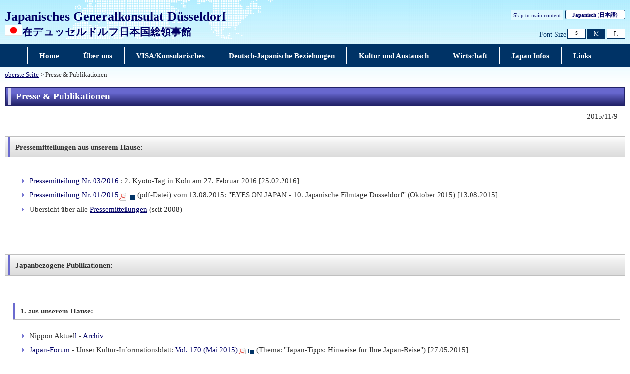

--- FILE ---
content_type: text/html
request_url: https://www.dus.emb-japan.go.jp/itpr_de/dpresse.html
body_size: 2284
content:
<!DOCTYPE html>
<html lang="de">
    <head>
    <meta charset="UTF-8">
    <title>Presse & Publikationen | Japanisches Generalkonsulat Düsseldorf</title>
    <meta name="viewport" content="width=device-width,initial-scale=1.0,minimum-scale=0.25,user-scalable=yes">
    <meta name="description" content="">
    <meta name="keywords" content="">

    <meta name="robots" content="index,follow">
    <meta name="copyright" content="Copyright (C) Ministry of Foreign Affairs of Japan.">
    <link rel="index" title="Presse & Publikationen | Japanisches Generalkonsulat Düsseldorf" href="https://www.dus.emb-japan.go.jp/itpr_de/dpresse.html">
    <link rel="stylesheet" href="/files/import.css" media="all">
    <link rel="stylesheet" href="/files/old_adjust.css" media="all">
    <link rel="stylesheet" href="/files/layout_new.css" media="all">
    <link rel="stylesheet" href="/files/common.css" media="all">

    <script src="/files/jquery-3-6-0.js"></script>

    <script src="/files/jquery_textresize_event.js"></script>
    <script src="/files/common_new.js"></script>
    <script src="/files/fixHeight.js"></script>
    <script src="/files/amazonmenu.js"></script>
    </head>

<body>
    <noscript><p>本ホームページは「JavaScript」が使われております。<br>「JavaScript」をONにしてご利用ください。</p></noscript>
    <div id="wrapper">
       <header id="header">
                <div id="header-left">
                    <div id="emb-name">
                        <a href="/itprtop_de/index.html">
                            <p class="embname-main">Japanisches Generalkonsulat Düsseldorf</p>
                            <p class="embname-sub">
                                <span class="embname-logo"><img src="/files/100002343.gif" alt="Japanische Nationalflagge"></span>
                                <span class="embname-text" lang="ja">在デュッセルドルフ日本国総領事館</span>
                            </p>
                        </a>
                    </div>
                </div>
                <div id="header-right">
                    <div class="menu-sub"><span><a href="#contents" title="Skip to main content" tabindex="1" lang="en">Skip to main content</a></span></div>
                    <div class="menu-language"><span><a href="/itprtop_ja/index.html">Japanisch <span lang="ja">(日本語)</span></a></span></div>
                    <div id="func">
                        
                        <dl id="textchanger" lang="en"><dt>Font Size</dt><dd class="small"><a href="#" title="font size small">S</a></dd><dd class="middle"><a href="#" title="font size standard">M</a></dd><dd class="large"><a href="#" title="font size large">L</a></dd></dl>
                    <!-- /#func --></div>
                <!-- /#header-right --></div>
                
            <!-- /#header --></header>



            <nav id="navi-global" class="dsp-non">
                <ul>
                    <li class="navi-first non-hassub">
                            <a href="/itprtop_de/index.html"><span>Home</span></a>
                    </li>
                    <li class="navi-first non-hassub">
                            <a href="/itpr_de/dkonsulat.html"><span>Über uns</span></a>
                    </li>
                    <li class="navi-first non-hassub">
                            <a href="/itpr_de/dkonsularisches.html"><span>VISA/Konsularisches</span></a>
                    </li>
                    <li class="navi-first non-hassub">
                            <a href="/itpr_de/dbeziehung.html"><span>Deutsch-Japanische Beziehungen</span></a>
                    </li>
                    <li class="navi-first non-hassub">
                            <a href="/itpr_de/dkultur.html"><span>Kultur und Austausch</span></a>
                    </li>
                    <li class="navi-first non-hassub">
                            <a href="/itpr_de/dwirtschaft.html"><span>Wirtschaft</span></a>
                    </li>
                    <li class="navi-first non-hassub">
                            <a href="/itpr_de/djapaninfos.html"><span>Japan Infos</span></a>
                    </li>
                    <li class="navi-first non-hassub">
                            <a href="/itpr_de/dlinks.html"><span>Links</span></a>
                    </li>
                </ul>
                <!-- /#navi-global -->
            </nav>

        <div id="breadcrumb">
<a href="/itprtop_de/index.html">oberste Seite</a>&nbsp;&gt;&nbsp;Presse & Publikationen
        </div>

        <main id="contents">
            <article id="contents-article">
                <div id="contents-body">
                    <div id="main">
                        <div id="page-title">
                            <h1 class="title1"><span>Presse & Publikationen</span></h1>
                        </div>
                        <div class="rightalign">2015/11/9</div>

                        <div class="rightalign">


                        </div>
                        <div id="section1" class="main-section section">
                        <h2 class="title2"><span>Pressemitteilungen aus unserem Hause:</span></h2>
                            <div class="section-block image-section-top">
                                <div class="text"><div class="any-area"><ul class="linklist">
	<li><a href="/files/000135449.pdf">Pressemitteilung Nr. 03/2016</a> :&nbsp;2. Kyoto-Tag in K&ouml;ln am 27. Februar 2016&nbsp;[25.02.2016]</li>
	<li><a href="/profile/deutsch/sonstige_2015/2015-10_filmtage/2015_pm01_EYES-ON-JAPAN.pdf" target="_blank">Pressemitteilung Nr. 01/2015<img alt="" src="/files/000062251.gif" /></a> (pdf-Datei) vom 13.08.2015: &quot;EYES ON JAPAN - 10. Japanische Filmtage D&uuml;sseldorf&quot; (Oktober 2015) [13.08.2015]</li>
	<li>&Uuml;bersicht &uuml;ber alle <a href="/profile/deutsch/kulturbuero/presse.htm">Pressemitteilungen</a> (seit 2008)</li>
</ul>
</div></div>
                            </div>
                        </div>
                        <div id="section2" class="main-section section">
                        <h2 class="title2"><span>Japanbezogene Publikationen:</span></h2>
                            <div class="section-block image-section-top">
                                <div class="text"><div class="any-area"><div class="mb20">
<h3><span>1. aus unserem Hause:</span></h3>
<ul class="linklist">
<li>Nippon Aktuel<a href="/profile/deutsch/nippon_aktuell/nipponaktuell.htm">l</a> - <a href="/profile/deutsch/nippon_aktuell/nipponaktuell.htm">Archiv</a></li>
<li><a href="/profile/deutsch/japan_forum/japanforum.htm">Japan-Forum</a> - Unser  Kultur-Informationsblatt: <a href="/profile/deutsch/japan_forum/jf_2015/2015_jf170_1-8kl.pdf" target="_blank">Vol. 170 (Mai 2015)<img src="/files/000062251.gif" alt=""></a> (Thema: "Japan-Tipps: Hinweise für Ihre Japan-Reise") [27.05.2015]</li>
</ul>
</div>
<div class="mb20">
<h3><span>2. aus Japan:</span></h3>
<ul class="linklist">
<li><a href="https://web-japan.org/nipponia/archives/en/index.html" target="_blank">Nipponia<img src="/files/000062250.gif" alt=""></a> (Vierteljahrszeitschrift)</li>
<li><a href="https://web-japan.org/niponica/" target="_blank">Niponica<img src="/files/000062250.gif" alt=""></a> (Vierteljahrszeitschrift)</li>
<li><a href="http://www.gov-online.go.jp/eng/publicity/book/hlj/index.html" target="_blank">Highlighting JAPAN<img src="/files/000062250.gif" alt=""></a> (Online-Magazin) (in engl. Sprache)</li>
<li><a href="https://web-japan.org/factsheet/" target="_blank">Japan Fact Sheets<img src="/files/000062250.gif" alt=""></a> (in engl. Sprache)</li>
</ul>
</div></div></div>
                            </div>
                        </div>
                        <!-- /#main -->
                    </div>
                </div>
            </article>
            <!-- /#contents -->
        </main>
        <div class="footer_page_link">
            <p class="pagetop"><a href="#header">Back to Top</a></p>
        </div>
<footer id="footer">
    <div>
        <div class="wrapper">
            <ul class="menu-sub" lang="en">
            	<li><a href="https://www.mofa.go.jp/about/legalmatters.html">Legal Matters</a></li>
            	<li>/</li>
            	<li><a href="https://www.mofa.go.jp/about/accessibility.html">About Accessibility</a></li>
            	<li>/</li>
            	<li><a href="https://www.mofa.go.jp/about/privacy.html">Privacy Policy</a></li>
            	<li>/</li>
            	<li><a href="https://www.mofa.go.jp/about/page22e_000497.html">About this Site</a></li>
            <!-- /.menu-sub -->
            </ul>
            <p class="copyright">Copyright(C):2014 Japanisches Generalkonsulat Düsseldorf</p>
        <!-- /.wrapper -->
        </div>
    <!-- /.bg-navy -->
    </div>
<!-- /#footer -->
</footer>


    <!-- /#wrapper -->
    </div>

</body>

</html>